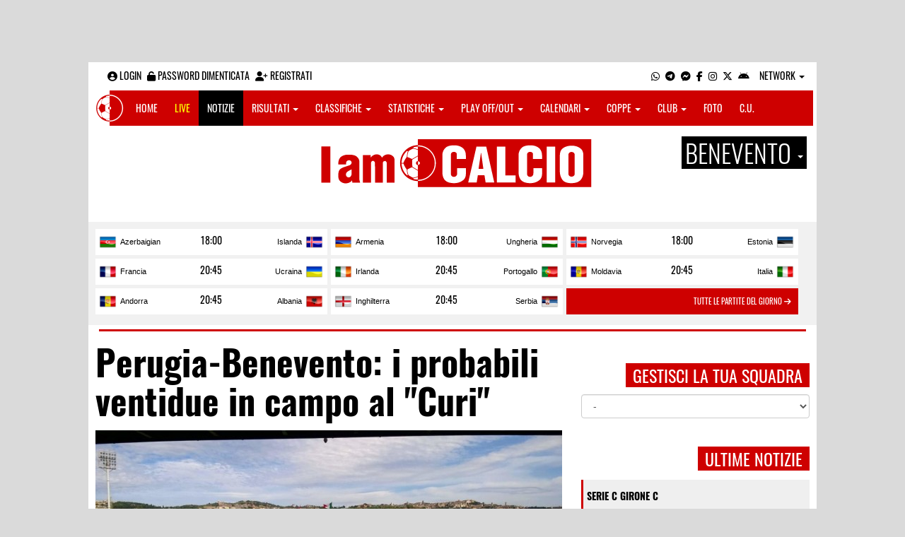

--- FILE ---
content_type: text/html; charset=UTF-8
request_url: https://benevento.iamcalcio.it/article/191325/perugia-benevento-i-probabili-ventidue-in-campo-al-curi.html
body_size: 12636
content:
<!DOCTYPE html><html lang="it"><head><script async src="https://www.googletagmanager.com/gtag/js?id=G-7CLCKJ1X36"></script><script src="https://static.iamcalcio.it/engine/js/gtag.js"></script><meta name="theme-color" content="#ce0000" /><base href="https://benevento.iamcalcio.it/" /><meta charset="utf-8" /><meta http-equiv="X-UA-Compatible" content="IE=edge" /><meta name="viewport" content="width=device-width, initial-scale=1.0" /><link rel="manifest" href="manifest.php"><meta http-equiv="refresh" content="180" /><title>Perugia-Benevento: i probabili ventidue in campo al "Curi" - I AM CALCIO BENEVENTO</title><link rel="canonical" href="https://benevento.iamcalcio.it/article/191325/perugia-benevento-i-probabili-ventidue-in-campo-al-curi.html" /><link rel="amphtml" href="https://benevento.iamcalcio.it/amp/article/191325/perugia-benevento-i-probabili-ventidue-in-campo-al-curi.html" /><meta name="description" content="Ultimo atto della Serie B per il Benevento che questa sera, fischio di inizio alle 20:30, sar&agrave; ospite del Perugia allenato da mister Castori. E..." /><meta property="og:locale" content="it_IT" /><meta property="og:url" content="https://benevento.iamcalcio.it/article/191325/perugia-benevento-i-probabili-ventidue-in-campo-al-curi.html" /><meta property="og:type" content="article" /><meta property="og:title" content="Perugia-Benevento: i probabili ventidue in campo al &quot;Curi&quot;" /><meta property="og:description" content="Ultimo atto della Serie B per il Benevento che questa sera, fischio di inizio alle 20:30, sar&agrave; ospite del Perugia allenato da mister Castori. E..." /><meta property="og:image" content="https://media5.iamcalcio.it/uploads/2023/05/662870-stadio-renato-curi-perugia-1200x675.jpg" /><meta property="og:image:width" content="660" /><meta property="og:image:height" content="350" /><meta name="keywords" content="calcio, notizie, social, allenatore, calciatore, preparatore, dirigente, presidente, fotografo, redattore, arbitro, risultati, diretta, live, pronostici, calendario, classifica, supporter, tifoso, mister" /><meta property="fb:app_id" content="424773484289889" /><link href="https://media5.iamcalcio.it/_repository/favicon/benevento.favicon.ico" rel="icon" type="image/x-icon" /><link rel="apple-touch-icon" href="https://media5.iamcalcio.it/_repository/apple-touch/benevento.apple-touch.png" /><link rel="alternate" type="application/rss+xml" title="I AM CALCIO BENEVENTO" href="https://benevento.iamcalcio.it/rss/news/" /><style>:root{--main-bg-color: #ce0000; --main-font-color: #ffffff;}</style><link href="https://static.iamcalcio.it/engine/assets-cached/iac_9d85bf788898fb9df8e2f2468fcb45c7.css" rel="stylesheet" type="text/css" /><link href="https://static.iamcalcio.it/engine/assets-cached/iac_127e05f5d6213e593919f1e463182731.css" rel="stylesheet" type="text/css" /><script async src="https://www.googletagservices.com/tag/js/gpt.js"></script><script data-ad-client="ca-pub-1271695306484538" async src="https://pagead2.googlesyndication.com/pagead/js/adsbygoogle.js"></script></head><body data-network="3" class="skinned"><a href="#" class="adv-skin-weben" target="_blank">&nbsp;</a><div class="container container-main-wbn"><nav id="topbar"><ul class="pull-left"><li><form class="form-inline" method="post"><div class="form-group"><input name="user" type="text" class="form-control" placeholder="nickname" required></div> <div class="form-group"><input name="pass" type="password" class="form-control" placeholder="password" required></div> <button type="submit" class="btn btn-default"><i class="fa-solid fa-user"></i> Accedi</button></form></li><li><a class="login-button" href="#"><i class="fa-solid fa-user-circle" aria-hidden="true" title="Effettua il login"></i> Login</a></li><li><a href="forgot_password.html"><i class="fa-solid fa-unlock" title="Password dimenticata?"></i> Password dimenticata</a></li><li><a href="registrazione.html"><i class="fa-solid fa-user-plus"></i> Registrati</a></li></ul><ul class="pull-right"><li><a class="socialIcons whatsapp" href="https://api.whatsapp.com/send?phone=3333986777" title="Contatta I AM CALCIO BENEVENTO su WhatsApp" target="_blank"><i class="fa-brands fa-whatsapp"></i></a></li><li><a class="socialIcons telegram" href="https://t.me/+393333986777" title="Contatta I AM CALCIO BENEVENTO su Telegram"  target="_blank"><i class="fa-brands fa-telegram-plane"></i></a></li><li><a class="socialIcons messenger" href="https://www.messenger.com/t/iamcalciobenevento/" title="Contatta I AM CALCIO BENEVENTO su Messenger" target="_blank"><i class="fa-brands fa-facebook-messenger"></i></a></li><li><a class="socialIcons facebook" href="https://www.facebook.com/iamcalciobenevento/" title="Visita I AM CALCIO BENEVENTO su Facebook" target="_blank"><i class="fa-brands fa-facebook-f"></i></a></li><li><a class="socialIcons instagram" href="https://www.instagram.com/iamcalcio_benevento/" title="Visita I AM CALCIO BENEVENTO su Instagram" target="_blank"><i class="fa-brands fa-instagram"></i></a></li><li><a class="socialIcons twitter" href="https://twitter.com/iamcalciobeneve" title="Visita I AM CALCIO BENEVENTO su Twitter" target="_blank"><i class="fa-brands fa-x-twitter"></i></a></li><li><a href="#" id="download-app-header" class="socialIcons app-android" title="App I AM CALCIO per Android" target="_blank"><i class="fa-brands fa-android"></i></a></li><li class="dropdown networks-list"><a href="#" class="dropdown-toggle" data-toggle="dropdown" role="button" aria-haspopup="true" aria-expanded="false">Network <span class="caret"></span></a><ul class="dropdown-menu"><li class="network-italia"><a href="https://iamcalcio.it">Italia</a></li><li><a href="https://alessandria.iamcalcio.it">Alessandria</a></li><li><a href="https://aosta.iamcalcio.it">Aosta</a></li><li><a href="https://asti.iamcalcio.it">Asti</a></li><li><a href="https://avellino.iamcalcio.it">Avellino</a></li><li><a href="https://bari.iamcalcio.it">Bari</a></li><li><a href="https://bat.iamcalcio.it">Bat</a></li><li><a href="https://benevento.iamcalcio.it">Benevento</a></li><li><a href="https://biella.iamcalcio.it">Biella</a></li><li><a href="https://brindisi.iamcalcio.it">Brindisi</a></li><li><a href="https://campobasso.iamcalcio.it">Campobasso</a></li><li><a href="https://caserta.iamcalcio.it">Caserta</a></li><li><a href="https://catanzaro.iamcalcio.it">Catanzaro</a></li><li><a href="https://cosenza.iamcalcio.it">Cosenza</a></li><li><a href="https://crotone.iamcalcio.it">Crotone</a></li><li><a href="https://cuneo.iamcalcio.it">Cuneo</a></li><li><a href="https://foggia.iamcalcio.it">Foggia</a></li><li><a href="https://isernia.iamcalcio.it">Isernia</a></li><li><a href="https://lecce.iamcalcio.it">Lecce</a></li><li><a href="https://matera.iamcalcio.it">Matera</a></li><li><a href="https://napoli.iamcalcio.it">Napoli</a></li><li><a href="https://novara.iamcalcio.it">Novara</a></li><li><a href="https://potenza.iamcalcio.it">Potenza</a></li><li><a href="https://reggiocalabria.iamcalcio.it">Reggio Calabria</a></li><li><a href="https://salerno.iamcalcio.it">Salerno</a></li><li><a href="https://taranto.iamcalcio.it">Taranto</a></li><li><a href="https://torino.iamcalcio.it">Torino</a></li><li><a href="https://vco.iamcalcio.it">Vco</a></li><li><a href="https://vercelli.iamcalcio.it">Vercelli</a></li><li><a href="https://vibovalentia.iamcalcio.it">Vibo Valentia</a></li></ul></li></ul></nav><nav id="topmenu" class="navbar navbar-default topmenu container navbar-fixed-top"><div><div class="navbar-header"><a class="navbar-brand visible-lg" href="/"><img src="https://media5.iamcalcio.it/logos/brand.png" alt="logo I AM CALCIO Benevento" title="I AM CALCIO Benevento" /></a><a class="navbar-brand visible-xs" href="/"><img src="https://media5.iamcalcio.it/logos/logo-navbar_3.png" alt="logo I AM CALCIO Benevento" title="I AM CALCIO Benevento" /></a><button type="button" class="navbar-toggle collapsed" data-toggle="collapse" data-target="#bs-example-navbar-collapse-1" aria-expanded="false"><span class="sr-only">Toggle navigation</span><span class="icon-bar"></span><span class="icon-bar"></span><span class="icon-bar"></span></button><ul class="nav navbar-nav pull-right nocollapse onlymobile"><li class="red"><a href="dirette.html">Live</a></li></ul></div><div class="collapse navbar-collapse" id="bs-example-navbar-collapse-1"><ul class="nav navbar-nav"><li id="item_topmenu_home"><a title="Homepage" href="/">Home</a></li><li id="item_topmenu_dirette" class="yellow"><a title="Risultati in tempo reale" href="dirette.html">Live</a></li><li id="item_topmenu_notizie"><a title="Ultime notizie" href="archive/">Notizie</a></li><li id="item_topmenu_risultati"><a title="Risultati" class="dropdown-toggle" data-toggle="dropdown" href="#">Risultati <span class="caret"></span></a><ul class="dropdown-menu multi-level"><li><a title="Risultati Serie A" href="risultati/3/serie-a/">Serie A</a></li><li><a title="Risultati Serie C Girone C" href="risultati/934/serie-c-girone-c/">Serie C Girone C</a></li><li><a title="Risultati Eccellenza Girone B" href="risultati/12/eccellenza-girone-b/">Eccellenza Girone B</a></li><li><a title="Risultati Promozione Girone C" href="risultati/18/promozione-girone-c/">Promozione Girone C</a></li><li><a title="Risultati Prima Categoria Girone D" href="risultati/96/prima-categoria-girone-d/">Prima Categoria Girone D</a></li><li class="dropdown-submenu"><a title="Risultati Seconda Categoria" href="#" class="dropdown-toggle" data-toggle="dropdown">Seconda Categoria</a><ul class="dropdown-menu"><li><a title="Risultati Seconda Categoria Girone D" href="risultati/104/2a-categoria-girone-d/">Seconda Categoria Girone D</a></li><li><a title="Risultati Seconda Categoria Girone E" href="risultati/105/2a-categoria-girone-e/">Seconda Categoria Girone E</a></li></ul></li><li class="dropdown-submenu"><a title="Risultati Terza Categoria" href="#" class="dropdown-toggle" data-toggle="dropdown">Terza Categoria</a><ul class="dropdown-menu"><li><a title="Risultati Terza Categoria Girone A" href="risultati/168/3a-categoria-girone-a/">Terza Categoria Girone A</a></li><li><a title="Risultati Terza Categoria Girone B" href="risultati/188/3a-categoria-girone-b/">Terza Categoria Girone B</a></li></ul></li></ul></li><li id="item_topmenu_classifiche"><a title="Classifiche" class="dropdown-toggle" data-toggle="dropdown" href="#">Classifiche <span class="caret"></span></a><ul class="dropdown-menu multi-level"><li><a title="Classifica Serie A" href="classifiche/3/serie-a/">Serie A</a></li><li><a title="Classifica Serie C Girone C" href="classifiche/934/serie-c-girone-c/">Serie C Girone C</a></li><li><a title="Classifica Eccellenza Girone B" href="classifiche/12/eccellenza-girone-b/">Eccellenza Girone B</a></li><li><a title="Classifica Promozione Girone C" href="classifiche/18/promozione-girone-c/">Promozione Girone C</a></li><li><a title="Classifica Prima Categoria Girone D" href="classifiche/96/prima-categoria-girone-d/">Prima Categoria Girone D</a></li><li class="dropdown-submenu"><a title="Classifica Seconda Categoria" href="#" class="dropdown-toggle" data-toggle="dropdown">Seconda Categoria</a><ul class="dropdown-menu"><li><a title="Classifica Seconda Categoria Girone D" href="classifiche/104/2a-categoria-girone-d/">Seconda Categoria Girone D</a></li><li><a title="Classifica Seconda Categoria Girone E" href="classifiche/105/2a-categoria-girone-e/">Seconda Categoria Girone E</a></li></ul></li><li class="dropdown-submenu"><a title="Classifica Terza Categoria" href="#" class="dropdown-toggle" data-toggle="dropdown">Terza Categoria</a><ul class="dropdown-menu"><li><a title="Classifica Terza Categoria Girone A" href="classifiche/168/3a-categoria-girone-a/">Terza Categoria Girone A</a></li><li><a title="Classifica Terza Categoria Girone B" href="classifiche/188/3a-categoria-girone-b/">Terza Categoria Girone B</a></li></ul></li></ul></li><li id="item_topmenu_statistiche"><a title="Statistiche Giocatori" class="dropdown-toggle" data-toggle="dropdown" href="#">Statistiche <span class="caret"></span></a><ul class="dropdown-menu multi-level"><li class="dropdown-submenu"><a title="Marcatori" href="#" class="dropdown-toggle" data-toggle="dropdown">Marcatori</a><ul class="dropdown-menu"><li><a title="Classifica marcatori" href="classifica-marcatori/3/serie-a/">Serie A</a></li><li><a title="Classifica marcatori" href="classifica-marcatori/12/eccellenza-girone-b/">Eccellenza Girone B</a></li></ul></li></ul></li><li id="item_topmenu_playoff_playout"><a title="Play off Play out" class="dropdown-toggle" data-toggle="dropdown" href="#">Play off/out <span class="caret"></span></a><ul class="dropdown-menu multi-level"><li><a title="Play off Play out Serie C" href="serie-c-playoff-playout/1426/">Serie C</a></li><li><a title="Play off Play out Eccellenza Nazionale" href="eccellenza-nazionale-playoff-playout/491/">Eccellenza Nazionale</a></li><li><a title="Play off Play out Eccellenza Campania" href="eccellenza-campania-playoff-playout/468/">Eccellenza Campania</a></li><li><a title="Play off Play out Promozione" href="promozione-playoff-playout/469/">Promozione</a></li><li><a title="Play off Play out Prima Categoria" href="1a-categoria-playoff-playout/470/">Prima Categoria</a></li><li><a title="Play off Play out Seconda Categoria" href="2a-categoria-playoff-playout/471/">Seconda Categoria</a></li><li><a title="Play off Play out Terza Categoria" href="3a-categoria-playoff-playout/472/">Terza Categoria</a></li></ul></li><li id="item_topmenu_calendari"><a title="Calendari" class="dropdown-toggle" data-toggle="dropdown" href="#">Calendari <span class="caret"></span></a><ul class="dropdown-menu multi-level"><li><a title="Calendario Serie A" href="calendari/3/serie-a/">Serie A</a></li><li><a title="Calendario Serie C Girone C" href="calendari/934/serie-c-girone-c/">Serie C Girone C</a></li><li><a title="Calendario Eccellenza Girone B" href="calendari/12/eccellenza-girone-b/">Eccellenza Girone B</a></li><li><a title="Calendario Promozione Girone C" href="calendari/18/promozione-girone-c/">Promozione Girone C</a></li><li><a title="Calendario Prima Categoria Girone D" href="calendari/96/prima-categoria-girone-d/">Prima Categoria Girone D</a></li><li class="menu-item dropdown dropdown-submenu"><a title="Calendario Seconda Categoria" href="#" class="dropdown-toggle" data-toggle="dropdown">Seconda Categoria</a><ul class="dropdown-menu"><li><a title="Calendario Seconda Categoria Girone D" href="calendari/104/2a-categoria-girone-d/">Seconda Categoria Girone D</a></li><li><a title="Calendario Seconda Categoria Girone E" href="calendari/105/2a-categoria-girone-e/">Seconda Categoria Girone E</a></li></ul></li><li class="menu-item dropdown dropdown-submenu"><a title="Calendario Terza Categoria" href="#" class="dropdown-toggle" data-toggle="dropdown">Terza Categoria</a><ul class="dropdown-menu"><li><a title="Calendario Terza Categoria Girone A" href="calendari/168/3a-categoria-girone-a/">Terza Categoria Girone A</a></li><li><a title="Calendario Terza Categoria Girone B" href="calendari/188/3a-categoria-girone-b/">Terza Categoria Girone B</a></li></ul></li></ul></li><li id="item_topmenu_coppe"><a title="Coppe" class="dropdown-toggle" data-toggle="dropdown" href="#">Coppe <span class="caret"></span></a><ul class="dropdown-menu multi-level"><li><a title="Coppa Champions League" href="champions-league-coppe/411/">Champions League</a></li><li><a title="Coppa Europa League" href="europa-league-coppe/1148/">Europa League</a></li><li><a title="Coppa Conference League" href="conference-league-coppe/2221/">Conference League</a></li><li><a title="Coppa Qualificazioni Mondiali" href="qualificazioni-mondiali-coppe/1654/">Qualificazioni Mondiali</a></li><li><a title="Coppa Coppa Italia" href="coppa-italia-coppe/493/">Coppa Italia</a></li><li><a title="Coppa Supercoppa Serie C" href="supercoppa-serie-c-coppe/1429/">Supercoppa Serie C</a></li><li><a title="Coppa Coppa Italia Serie C" href="coppa-italia-serie-c-coppe/402/">Coppa Italia Serie C</a></li><li><a title="Coppa Coppa Italia Eccellenza Campania" href="coppa-italia-eccellenza-campania-coppe/405/">Coppa Italia Eccellenza Campania</a></li><li><a title="Coppa Coppa Italia Promozione Campania" href="coppa-italia-promozione-campania-coppe/2049/">Coppa Italia Promozione Campania</a></li><li><a title="Coppa Coppa Campania Prima Categoria" href="coppa-campania-1a-categoria-coppe/524/">Coppa Campania Prima Categoria</a></li><li><a title="Coppa Coppa Campania Seconda Categoria" href="coppa-campania-2a-categoria-coppe/525/">Coppa Campania Seconda Categoria</a></li><li><a title="Coppa Coppa Terza Categoria Benevento" href="coppa-terza-categoria-benevento-coppe/754/">Coppa Terza Categoria Benevento</a></li></ul></li><li id="item_topmenu_performance"><a title="Club" class="dropdown-toggle" data-toggle="dropdown" href="#">Club <span class="caret"></span></a><ul class="dropdown-menu multi-level"><li><a title="Performance stagionale" href="performance/3/">Performance stagionale</a></li><li><a title="Top 10 del mese" href="top10/3/10-2025.html">Top 10 del mese</a></li></ul></li><li id="item_topmenu_foto"><a title="Foto" href="archivio-foto.html">Foto</a></li><li id="item_topmenu_comunicati"><a title="Comunicati stampa" href="comunicati/">C.U.</a></li></ul></div></div></nav><header id="main_header_site"><h1 class="hidden">Perugia-Benevento: i probabili ventidue in campo al "Curi" - I AM CALCIO BENEVENTO</h1><div class="row logo"><div class="col-md-2 col-sm-2">&nbsp;</div><div class="col-md-8 col-sm-8"><a href="https://benevento.iamcalcio.it/" class="logo"><figure><img class="img-responsive" src="https://media5.iamcalcio.it/_repository/loghi/benevento.logo.png" alt="I AM CALCIO"></figure></a></div><div class="col-md-2 col-sm-2 dropdown-logo-caption-networks"><a href="#" class="dropdown-toggle dropdown-logo-caption" data-toggle="dropdown" role="button" aria-haspopup="true" aria-expanded="false">Benevento <span class="caret"></span></a><ul class="dropdown-menu"><li class="network-italia"><a href="https://iamcalcio.it">Italia</a></li><li><a href="https://alessandria.iamcalcio.it">Alessandria</a></li><li><a href="https://aosta.iamcalcio.it">Aosta</a></li><li><a href="https://asti.iamcalcio.it">Asti</a></li><li><a href="https://avellino.iamcalcio.it">Avellino</a></li><li><a href="https://bari.iamcalcio.it">Bari</a></li><li><a href="https://bat.iamcalcio.it">Bat</a></li><li><a href="https://benevento.iamcalcio.it">Benevento</a></li><li><a href="https://biella.iamcalcio.it">Biella</a></li><li><a href="https://brindisi.iamcalcio.it">Brindisi</a></li><li><a href="https://campobasso.iamcalcio.it">Campobasso</a></li><li><a href="https://caserta.iamcalcio.it">Caserta</a></li><li><a href="https://catanzaro.iamcalcio.it">Catanzaro</a></li><li><a href="https://cosenza.iamcalcio.it">Cosenza</a></li><li><a href="https://crotone.iamcalcio.it">Crotone</a></li><li><a href="https://cuneo.iamcalcio.it">Cuneo</a></li><li><a href="https://foggia.iamcalcio.it">Foggia</a></li><li><a href="https://isernia.iamcalcio.it">Isernia</a></li><li><a href="https://lecce.iamcalcio.it">Lecce</a></li><li><a href="https://matera.iamcalcio.it">Matera</a></li><li><a href="https://napoli.iamcalcio.it">Napoli</a></li><li><a href="https://novara.iamcalcio.it">Novara</a></li><li><a href="https://potenza.iamcalcio.it">Potenza</a></li><li><a href="https://reggiocalabria.iamcalcio.it">Reggio Calabria</a></li><li><a href="https://salerno.iamcalcio.it">Salerno</a></li><li><a href="https://taranto.iamcalcio.it">Taranto</a></li><li><a href="https://torino.iamcalcio.it">Torino</a></li><li><a href="https://vco.iamcalcio.it">Vco</a></li><li><a href="https://vercelli.iamcalcio.it">Vercelli</a></li><li><a href="https://vibovalentia.iamcalcio.it">Vibo Valentia</a></li></ul></div></div><div class="row"><div class="col-md-12 leaderboard"><div data-tag="BANNER_H1_PUSHBAR" data-network="benevento" data-ref="div-gpt-ad-1594302460650-0" id="div-gpt-ad-1594302460650-0" data-slot="/4002086/IAM_970x90" data-square="[[970,90]]" data-where="desktop-altre" class="googlepubads"></div></div></div></header><aside class="hidden" data-cached="y"></aside><nav class="frontendLiveMatches"><ul><li><a class="clubHome" style="background-image:url(https://media5.iamcalcio.it/colors/flags/realsize/aze.png)" href="social/squadre/2772/azerbaigian/" target="_blank">Azerbaigian</a><a href="diretta-live-tabellino/azerbaigian-islanda/441365.html" title="vai al live match" class="results">18:00</a><a class="clubVisitor" style="background-image:url(https://media5.iamcalcio.it/colors/flags/realsize/isl.png)" href="social/squadre/2863/islanda/" target="_blank">Islanda</a></li><li><a class="clubHome" style="background-image:url(https://media5.iamcalcio.it/colors/flags/realsize/arm.png)" href="social/squadre/2762/armenia/" target="_blank">Armenia</a><a href="diretta-live-tabellino/armenia-ungheria/441392.html" title="vai al live match" class="results">18:00</a><a class="clubVisitor" style="background-image:url(https://media5.iamcalcio.it/colors/flags/realsize/hun.png)" href="social/squadre/2854/ungheria/" target="_blank">Ungheria</a></li><li><a class="clubHome" style="background-image:url(https://media5.iamcalcio.it/colors/flags/realsize/nor.png)" href="social/squadre/2921/norvegia/" target="_blank">Norvegia</a><a href="diretta-live-tabellino/norvegia-estonia/441659.html" title="vai al live match" class="results">18:00</a><a class="clubVisitor" style="background-image:url(https://media5.iamcalcio.it/colors/flags/realsize/est.png)" href="social/squadre/2818/estonia/" target="_blank">Estonia</a></li><li><a class="clubHome" style="background-image:url(https://media5.iamcalcio.it/colors/flags/realsize/fra.png)" href="social/squadre/2829/francia/" target="_blank">Francia</a><a href="diretta-live-tabellino/francia-ucraina/441364.html" title="vai al live match" class="results">20:45</a><a class="clubVisitor" style="background-image:url(https://media5.iamcalcio.it/colors/flags/realsize/ukr.png)" href="social/squadre/7051/ucraina/" target="_blank">Ucraina</a></li><li><a class="clubHome" style="background-image:url(https://media5.iamcalcio.it/colors/flags/realsize/irl.png)" href="social/squadre/2856/irlanda/" target="_blank">Irlanda</a><a href="diretta-live-tabellino/irlanda-portogallo/441393.html" title="vai al live match" class="results">20:45</a><a class="clubVisitor" style="background-image:url(https://media5.iamcalcio.it/colors/flags/realsize/prt.png)" href="social/squadre/2938/portogallo/" target="_blank">Portogallo</a></li><li><a class="clubHome" style="background-image:url(https://media5.iamcalcio.it/colors/flags/realsize/mda.png)" href="social/squadre/2893/moldavia/" target="_blank">Moldavia</a><a href="diretta-live-tabellino/moldavia-italia/441660.html" title="vai al live match" class="results">20:45</a><a class="clubVisitor" style="background-image:url(https://media5.iamcalcio.it/colors/flags/realsize/ita.png)" href="social/squadre/2864/italia/" target="_blank">Italia</a></li><li><a class="clubHome" style="background-image:url(https://media5.iamcalcio.it/colors/flags/realsize/and.png)" href="social/squadre/2756/andorra/" target="_blank">Andorra</a><a href="diretta-live-tabellino/andorra-albania/441719.html" title="vai al live match" class="results">20:45</a><a class="clubVisitor" style="background-image:url(https://media5.iamcalcio.it/colors/flags/realsize/alb.png)" href="social/squadre/7047/albania/" target="_blank">Albania</a></li><li><a class="clubHome" style="background-image:url(https://media5.iamcalcio.it/colors/flags/realsize/eng.png)" href="social/squadre/3002/inghilterra/" target="_blank">Inghilterra</a><a href="diretta-live-tabellino/inghilterra-serbia/441720.html" title="vai al live match" class="results">20:45</a><a class="clubVisitor" style="background-image:url(https://media5.iamcalcio.it/colors/flags/realsize/srb.png)" href="social/squadre/2944/serbia/" target="_blank">Serbia</a></li><li class="all-links"><a href="dirette.html" class="otherlives">Tutte le partite del giorno <i class="fa-solid fa-arrow-right"></i></a></li></ul><hr class="divider" /></nav><div id="main-wrapper" class="row"><div class="col-md-8"><div class="article-single"><aside class="hidden" data-cached="n"></aside><article data-type="article_default"><h2 class="single_news_title">Perugia-Benevento: i probabili ventidue in campo al "Curi"</h2><figure><figcaption>Il "Curi" di Perugia</figcaption><img class="img-responsive" src="https://media5.iamcalcio.it/uploads/2023/05/662870-stadio-renato-curi-perugia-1200x675.jpg" alt="Il "Curi" di Perugia"></figure><div class="info" data-canonical="//benevento.iamcalcio.it"><a class="label-network" href="https://benevento.iamcalcio.it" target="_blank" style="background-color:#ce0000;box-shadow: 0.50em 0 0 #ce0000,-0.50em 0 0 #ce0000;color:#ffffff" title="Notizie Benevento">Benevento</a><a class="label-network" href="archive/4/serie-b/" title="Notizie Serie B">Serie B</a><div class="info-time"><time datetime="2023-05-19"><strong>19 Maggio 2023 alle 11:59</strong></time></div></div><div class="single_news_body"><p>Ultimo atto della Serie B per il Benevento che questa sera, fischio di inizio alle 20:30, sar&agrave; ospite del Perugia allenato da mister Castori. Entrambe le formazioni si presentano con diversi assenti. Diamo uno sguardo ai possibili titolari.</p>
<p>QUI PERUGIA - Assenti Furlan, Struna, Rosi, Dell'Orco&nbsp;e Casasola, quest'ultimo per squalifica, alcune scelte per gli umbri sono obbligate. In porta ci sar&agrave; Abibi, con Gori che andr&agrave; in panchina. La difesa, a tre, sar&agrave; composta da Sgarbi, Angella e Curado. Sar&agrave; Paz a sostituire Casasola sull'out di destra mentre il recuperato Lisi dovrebbe agire a sinistra con Cancellieri pronto a prenderne il posto; in mezzo ci saranno Santoro, Capezzi e Luperini con gli ultimi due in ballottaggio con Kouan e Iannoni. L'attacco potrebbe essere formato dall'ex Di Serio affiancato da uno tra Olivieri e Di Carmine ma non &egrave; escluso che proprio l'ex giallorosso parta dalla panchina ed al suo posto potrebbe esserci Matos.</p>
<p>QUI BENEVENTO - Agostinelli potrebbe affidare la difesa dei pali a Manfredini, quindi Paleari assisterebbe al match dalla panchia. Il terzetto difensivo sar&agrave; composto da Veseli, Glik e Tosca. A destra, al posto dello squalificato Letizia, ci sar&agrave;&nbsp;El Kaouakibi mentre il lato mancino sar&agrave; presidiato da Foulon. Al centro sicuro del posto &egrave; il solo Schiattarella con&nbsp;Koutsoupias, Karic e Tello a contendersi le altre due maglie. In attacco sono confermati Farias e Ciano.</p>
<p><strong>Perugia (3-5-2)</strong>: Abibi; Sgarbi, Angella, Curado; Paz, 25 Santoro, Capezzi&nbsp;(Kouan), Luperini (Iannoni),&nbsp;Lisi&nbsp;(Cancellieri); Di Serio (Matos), Olivieri (Di Carmine). All.: Fabrizio Castori</p>
<p><strong>Benevento (3-5-2)</strong>: Manfredini; Veseli, Glik, Tosca; 2 El Kaouakibi, Karic, Schiattarella, Tello (<span>Koutsoupias)</span>, Foulon; Farias, Ciano. All.: Andrea Agostinelli</p>
<p><strong>Arbitro</strong>: Dionisi de L&rsquo;Aquila</p>
<p><strong></strong></p></div><aside class="box-tifo"><p><em>IamCALCIO per te: segui al meglio la tua squadra del cuore!</em></p><p><i class="fa-brands fa-whatsapp"></i> <strong>WhatsApp TIFO BENEVENTO</strong>: il canale dedicato ai tifosi. <a href="https://chat.whatsapp.com/I6TfVLopdWuBbL15Z99R24" target="_blank">Entra tramite link di invito.</a></p><p><i class="fa-brands fa-telegram"></i> <strong>Telegram TIFO BENEVENTO</strong>: il canale dedicato ai tifosi. <a href="https://t.me/tifo_benevento" target="_blank">Entra tramite link di invito.</a></p><p><i class="fa-brands fa-android"></i> <strong>APP per Android: ecco TIFO BENEVENTO</strong>, il servizio gratuito dedicato a tutti i tifosi per un accesso immediato e diretto alla propria squadra con notizie, risultati, classifiche, statistiche e tanto altro.<br /><a href="https://play.google.com/store/apps/details?id=it.mtl.tifobenevento" target="_blank">Scaricala da qui</a>, è gratuita.</p></aside><p class="author">Maurizio Morante</p><div class="social-share text-right single-article"><a class="share-facebook" title="Condividi su Facebook" href="https://www.facebook.com/sharer/sharer.php?u=https://benevento.iamcalcio.it/article/191325/perugia-benevento-i-probabili-ventidue-in-campo-al-curi.html" target="_blank"><i class="fa-brands fa-facebook-f"></i></a><a class="share-twitter" title="Condividi su Twitter" href="https://twitter.com/home?status=https://benevento.iamcalcio.it/article/191325/perugia-benevento-i-probabili-ventidue-in-campo-al-curi.html" target="_blank"><i class="fa-brands fa-x-twitter"></i></a><a class="share-messenger" title="Condividi su Messenger" href="fb-messenger://share/?link=https://benevento.iamcalcio.it/article/191325/perugia-benevento-i-probabili-ventidue-in-campo-al-curi.html" target="_blank"></a><a class="share-whatsapp" title="Condividi su Whatsapp" href="https://api.whatsapp.com/send?text=https://benevento.iamcalcio.it/article/191325/perugia-benevento-i-probabili-ventidue-in-campo-al-curi.html" data-action="share/whatsapp/share" target="_blank"></a><a class="share-telegram" title="Condividi su Telegram" href="tg:msg?text=https://benevento.iamcalcio.it/article/191325/perugia-benevento-i-probabili-ventidue-in-campo-al-curi.html" target="_blank"></a></div><div class="clubAssociated"><strong>Leggi altre notizie:</strong><a href="archive/notizie-squadra/58/benevento/" title="Ultime notizie Benevento" style="background-color:#ce0000;box-shadow: 0.50em 0 0 #ce0000,-0.50em 0 0 #ce0000;color:#ffffff">BENEVENTO</a> <a class="label-network" href="archive/4/serie-b/" title="Notizie Serie B">Serie B</a></div><div id="panel-box-odds"><table class="table-odds-synopsys"><caption><div class="text-center clubs"><img src="https://media5.iamcalcio.it/colors/badges/realsize/popular/benevento.png" alt="Benevento">Benevento - Monopoli<img src="https://media5.iamcalcio.it/colors/badges/realsize/popular/monopoli.png" alt="Monopoli"></div><div class="row text-center info-bottom"><div class="col"><time class="d-block" datetime="2025-11-16 12:30">16-11-2025 12:30</time><a href="https://benevento.iamcalcio.it/diretta/934/serie-c-girone-c/2025-2026/giornata-14.html" target="_blank"><span class="turn d-inline">14&ordf; giornata</span> - <span class="league d-inline">Serie C Girone C 2025 - 2026</span></a></div></div></caption><thead><tr><th class="bookmaker">Comparazione Quote</th><th data-sort="float">1</th><th data-sort="float">X</th><th data-sort="float">2</th></tr></thead><tbody><tr><td class="bookmaker"><a href="https://www.iambet.it/bonus/welcome_iambet.html" target="_blank"><img src="//media5.iamcalcio.it/odds/iambet.png" alt="IamBet" title="IamBet"></a></td><td class="odd"><a href="https://www.iambet.it/bonus/welcome_iambet.html" target="_blank">1.50</a></td><td class="odd"><a href="https://www.iambet.it/bonus/welcome_iambet.html" target="_blank">3.55</a></td><td class="odd"><a href="https://www.iambet.it/bonus/welcome_iambet.html" target="_blank">6.53</a></td></tr><tr><td class="bookmaker"><img src="//media5.iamcalcio.it/odds/bet365.png" alt="Bet365" title="Bet365"></td><td class="odd"><a href="https://www.iambet.it/bonus/welcome_iambet.html" target="_blank">1.50</a></td><td class="odd"><a href="https://www.iambet.it/bonus/welcome_iambet.html" target="_blank">3.50</a></td><td class="odd"><a href="https://www.iambet.it/bonus/welcome_iambet.html" target="_blank">6.25</a></td></tr><tr><td class="bookmaker"><img src="//media5.iamcalcio.it/odds/1xbet.png" alt="1xBet" title="1xBet"></td><td class="odd"><a href="https://www.iambet.it/bonus/welcome_iambet.html" target="_blank">1.50</a></td><td class="odd"><a href="https://www.iambet.it/bonus/welcome_iambet.html" target="_blank">3.55</a></td><td class="odd"><a href="https://www.iambet.it/bonus/welcome_iambet.html" target="_blank">6.53</a></td></tr></tbody></table><aside class="aams"><p>Le quote hanno valore solo indicativo e non si aggiornano in tempo reale, ma con un ritardo che può variare da pochi minuti a qualche ora.</p><p>Gioca Responsabile. 18+<span class="icons"><img src="https://static.iamcalcio.it/engine/images/aams/aams.svg" alt="AAMS" title="AAMS"><img src="https://static.iamcalcio.it/engine/images/aams/adm.svg" alt="ADM" title="ADM"></span></p></aside></div><div class="champ text-center"><h2>Serie B</h2><a class="iambutton" href="classifiche/4/serie-b/">Classifica</a><a class="iambutton" href="risultati/4/serie-b/">Risultati</a><a class="iambutton" href="campionato-statistiche/4/serie-b/">Statistiche</a></div><div data-tag="BANNER_P2" data-network="benevento" data-ref="div-gpt-ad-1539276407409-0" id="div-gpt-ad-1539276407409-0" data-slot="/4002086/IAM_BN_660x300" data-square="[660,300]" data-where="desktop-test-home" class="googlepubads"></div></article></div></div><aside class="hidden" data-cached="n"></aside><aside class="col-md-4 col-sm-5"><div data-tag="BANNER_DX2" data-network="benevento" data-ref="div-gpt-ad-1543484773267-0" id="div-gpt-ad-1543484773267-0" data-slot="/4002086/IAM_BN_300x250_2" data-square="[300,250]" data-where="desktop-altre" class="googlepubads"></div><div class="clever-core-ads-offerwall"></div><div class="clever-core-ads"></div><h2 class="title-badge mt10">Gestisci la tua squadra</h2><select name="clubs" class="selectClubList form-control"><option value="0">-</option><option value="10469" data-href="social/squadre/10469/7sins">7sins</option><option value="10197" data-href="social/squadre/10197/academy-pesco-sannita">Academy Pesco Sannita</option><option value="10471" data-href="social/squadre/10471/aesse">Aesse</option><option value="1937" data-href="social/squadre/1937/airola">Airola</option><option value="10478" data-href="social/squadre/10478/alba-durazzano">Alba Durazzano</option><option value="6894" data-href="social/squadre/6894/alba-sant-039-agata-de-goti">Alba Sant'Agata De Goti</option><option value="1965" data-href="social/squadre/1965/alta-hirpinia-sport">Alta Hirpinia Sport</option><option value="1939" data-href="social/squadre/1939/amorosi">Amorosi</option><option value="8829" data-href="social/squadre/8829/amorosi-juniores">Amorosi Juniores</option><option value="7162" data-href="social/squadre/7162/antonio-tedino">Antonio Tedino</option><option value="1799" data-href="social/squadre/1799/apice-calcio-1964">Apice Calcio 1964</option><option value="2253" data-href="social/squadre/2253/arpaise">Arpaise</option><option value="10134" data-href="social/squadre/10134/atletico-buonalbergo">Atletico Buonalbergo</option><option value="10304" data-href="social/squadre/10304/atletico-campoli">Atletico Campoli</option><option value="8827" data-href="social/squadre/8827/atletico-cerreto-juniores">Atletico Cerreto Juniores</option><option value="6891" data-href="social/squadre/6891/atletico-cirignano">Atletico Cirignano</option><option value="2266" data-href="social/squadre/2266/atletico-foiano">Atletico Foiano</option><option value="8405" data-href="social/squadre/8405/atletico-paolisi-2017">Atletico Paolisi 2017</option><option value="1954" data-href="social/squadre/1954/atletico-sannita">Atletico Sannita</option><option value="10479" data-href="social/squadre/10479/azzurra-paupisi-next-gen">Azzurra Paupisi Next Gen</option><option value="58" data-href="social/squadre/58/benevento">Benevento</option><option value="10466" data-href="social/squadre/10466/benevento-7">Benevento 7</option><option value="7372" data-href="social/squadre/7372/benevento-le-streghe">Benevento Le Streghe</option><option value="10476" data-href="social/squadre/10476/benevento-next-gen">Benevento Next Gen</option><option value="10470" data-href="social/squadre/10470/black-rey">Black Rey</option><option value="6892" data-href="social/squadre/6892/bonea">Bonea</option><option value="10468" data-href="social/squadre/10468/borussia-de-angelis">Borussia De Angelis</option><option value="9956" data-href="social/squadre/9956/boys-morcone">Boys Morcone</option><option value="2265" data-href="social/squadre/2265/boys-san-salvatore">Boys San Salvatore</option><option value="1816" data-href="social/squadre/1816/calcio-paduli">Calcio Paduli</option><option value="10000" data-href="social/squadre/10000/calvi">Calvi</option><option value="2268" data-href="social/squadre/2268/campolattaro">Campolattaro</option><option value="5850" data-href="social/squadre/5850/castelfranco">Castelfranco</option><option value="1947" data-href="social/squadre/1947/castelpoto">Castelpoto</option><option value="8905" data-href="social/squadre/8905/ceppaloni-intercolline">Ceppaloni Intercolline</option><option value="8483" data-href="social/squadre/8483/citta-caudina">Città Caudina</option><option value="10477" data-href="social/squadre/10477/citta-di-benevento">Città Di Benevento</option><option value="1946" data-href="social/squadre/1946/club-amici-di-luzzano">Club Amici Di Luzzano</option><option value="6672" data-href="social/squadre/6672/colle-sannita">Colle Sannita</option><option value="2247" data-href="social/squadre/2247/durazzano-calcio">Durazzano Calcio</option><option value="2258" data-href="social/squadre/2258/faicchio">Faicchio</option><option value="10480" data-href="social/squadre/10480/falchi-cautano">Falchi Cautano</option><option value="1950" data-href="social/squadre/1950/farnetum">Farnetum</option><option value="10467" data-href="social/squadre/10467/fc-balconcino">Fc Balconcino</option><option value="2273" data-href="social/squadre/2273/fc-montefalcone">Fc Montefalcone</option><option value="1811" data-href="social/squadre/1811/fc-paolisi-992">Fc Paolisi 992</option><option value="8339" data-href="social/squadre/8339/fc-paolisi-992-juniores">Fc Paolisi 992 Juniores</option><option value="1809" data-href="social/squadre/1809/foglianise">Foglianise</option><option value="10053" data-href="social/squadre/10053/football-club-san-giorgio">Football Club San Giorgio</option><option value="907" data-href="social/squadre/907/forza-e-coraggio">Forza E Coraggio</option><option value="8340" data-href="social/squadre/8340/forza-e-coraggio-juniores">Forza E Coraggio Juniores</option><option value="2269" data-href="social/squadre/2269/fragneto-l-039-abate">Fragneto L'Abate</option><option value="9338" data-href="social/squadre/9338/francesco-mainolfi">Francesco Mainolfi</option><option value="6670" data-href="social/squadre/6670/frasso-telesino">Frasso Telesino</option><option value="9337" data-href="social/squadre/9337/gaspare-taddeo-cervinara">Gaspare Taddeo Cervinara</option><option value="5847" data-href="social/squadre/5847/generoso-simeone">Generoso Simeone</option><option value="2256" data-href="social/squadre/2256/gianni-loia">Gianni Loia</option><option value="10406" data-href="social/squadre/10406/giorgio-ferrini">Giorgio Ferrini</option><option value="10415" data-href="social/squadre/10415/giovanni-luciano-pannarano">Giovanni Luciano Pannarano</option><option value="8906" data-href="social/squadre/8906/gs-pietrelcina">Gs Pietrelcina</option><option value="8341" data-href="social/squadre/8341/gs-pietrelcina-juniores">Gs Pietrelcina Juniores</option><option value="2262" data-href="social/squadre/2262/guardia-sanframondi">Guardia Sanframondi</option><option value="1813" data-href="social/squadre/1813/juventina-circello">Juventina Circello</option><option value="9999" data-href="social/squadre/9999/limatola">Limatola</option><option value="1952" data-href="social/squadre/1952/molinara">Molinara</option><option value="10474" data-href="social/squadre/10474/monday-boys">Monday Boys</option><option value="9515" data-href="social/squadre/9515/mons-herculis">Mons Herculis</option><option value="910" data-href="social/squadre/910/montesarchio">Montesarchio</option><option value="8343" data-href="social/squadre/8343/montesarchio-juniores">Montesarchio Juniores</option><option value="9553" data-href="social/squadre/9553/morcone-calcio">Morcone Calcio</option><option value="8484" data-href="social/squadre/8484/nuove-frontiere">Nuove Frontiere</option><option value="8882" data-href="social/squadre/8882/oratorio-campoli-m.-t.">Oratorio Campoli M. T.</option><option value="10475" data-href="social/squadre/10475/palestra-katachi-npb">Palestra Katachi Npb</option><option value="9476" data-href="social/squadre/9476/pannarano-calcio">Pannarano Calcio</option><option value="2254" data-href="social/squadre/2254/paolisi-2000">Paolisi 2000</option><option value="2270" data-href="social/squadre/2270/pietrelcina">Pietrelcina</option><option value="10473" data-href="social/squadre/10473/pisaniello-costruzioni">Pisaniello Costruzioni</option><option value="10481" data-href="social/squadre/10481/polisportiva-apollosa">Polisportiva Apollosa</option><option value="9147" data-href="social/squadre/9147/polisportiva-castelvenere">Polisportiva Castelvenere</option><option value="8344" data-href="social/squadre/8344/polisportiva-volturno-juniores">Polisportiva Volturno Juniores</option><option value="8338" data-href="social/squadre/8338/ponte-039-98-juniores">Ponte '98 Juniores</option><option value="8740" data-href="social/squadre/8740/puglianello">Puglianello</option><option value="8345" data-href="social/squadre/8345/puglianello-u19">Puglianello U19</option><option value="2252" data-href="social/squadre/2252/real-bonea">Real Bonea</option><option value="1804" data-href="social/squadre/1804/real-buonalbergo">Real Buonalbergo</option><option value="10199" data-href="social/squadre/10199/real-celle-di-san-vito">Real Celle Di San Vito</option><option value="1807" data-href="social/squadre/1807/real-dugenta-calcio">Real Dugenta Calcio</option><option value="2257" data-href="social/squadre/2257/real-forchia">Real Forchia</option><option value="8275" data-href="social/squadre/8275/real-fragneto">Real Fragneto</option><option value="1818" data-href="social/squadre/1818/real-puglianello">Real Puglianello</option><option value="2250" data-href="social/squadre/2250/real-san-nicola-manfredi">Real San Nicola Manfredi</option><option value="1949" data-href="social/squadre/1949/real-telesia">Real Telesia</option><option value="10472" data-href="social/squadre/10472/red-sausage-team">Red Sausage Team</option><option value="10201" data-href="social/squadre/10201/reino">Reino</option><option value="1961" data-href="social/squadre/1961/rione-arpaise">Rione Arpaise</option><option value="7415" data-href="social/squadre/7415/rotondi-calcio-2022">Rotondi Calcio 2022</option><option value="2249" data-href="social/squadre/2249/san-giorgio-del-sannio">San Giorgio Del Sannio</option><option value="5853" data-href="social/squadre/5853/san-giorgio-la-molara-1992">San Giorgio La Molara 1992</option><option value="6675" data-href="social/squadre/6675/san-leucio-del-sannio">San Leucio Del Sannio</option><option value="2264" data-href="social/squadre/2264/san-lorenzello">San Lorenzello</option><option value="1963" data-href="social/squadre/1963/san-marco-dei-cavoti">San Marco Dei Cavoti</option><option value="1964" data-href="social/squadre/1964/sant-039-angelo-a-cupolo">Sant'Angelo A Cupolo</option><option value="1815" data-href="social/squadre/1815/solopaca">Solopaca</option><option value="2255" data-href="social/squadre/2255/sporting-apollosa">Sporting Apollosa</option><option value="9987" data-href="social/squadre/9987/sporting-cerreto">Sporting Cerreto</option><option value="2275" data-href="social/squadre/2275/sporting-pago-veiano">Sporting Pago Veiano</option><option value="9339" data-href="social/squadre/9339/sporting-pesco-sannita">Sporting Pesco Sannita</option><option value="6890" data-href="social/squadre/6890/sporting-pietrelcina-juniores">Sporting Pietrelcina Juniores</option><option value="9336" data-href="social/squadre/9336/sporting-ponte-2019">Sporting Ponte 2019</option><option value="1962" data-href="social/squadre/1962/sporting-san-giovanni">Sporting San Giovanni</option><option value="8407" data-href="social/squadre/8407/tonino-cisterna">Tonino Cisterna</option><option value="10198" data-href="social/squadre/10198/ts-insieme-per-lo-sport">Ts Insieme Per Lo Sport</option><option value="7157" data-href="social/squadre/7157/union-cerreto-sannita">Union Cerreto Sannita</option><option value="10407" data-href="social/squadre/10407/valle-telesina-sc">Valle Telesina Sc</option><option value="10200" data-href="social/squadre/10200/venere-2022">Venere 2022</option><option value="1822" data-href="social/squadre/1822/virtus-goti-97">Virtus Goti 97</option><option value="8347" data-href="social/squadre/8347/virtus-goti-juniores">Virtus Goti Juniores</option><option value="6871" data-href="social/squadre/6871/virtus-sant-039-angelo-a-cupolo">Virtus Sant'Angelo A Cupolo</option><option value="1824" data-href="social/squadre/1824/vitulano">Vitulano</option><option value="9340" data-href="social/squadre/9340/we-benevento-united">We Benevento United</option></select><div class="aside-box-sticked-top"><div data-tag="BANNER_DX1" data-network="benevento" data-ref="div-gpt-ad-20815966-0" id="div-gpt-ad-20815966-0" data-slot="/4002086/IAM_BN_300x250" data-square="[[300,250]]" data-where="desktop-altre" class="googlepubads"></div></div><div class="latestAsideNews"><h2 class="title-badge">Ultime notizie</h2><nav class="aside-news"><ul><li data-network="3" style="border-color:#ce0000;"><a class="league label-network" href="archive/934/serie-c-girone-c/" title="Ultime notizie Serie C Girone C">Serie C Girone C</a><a class="title" href="article/195074/benevento-obiettivo-pagliuca-per-la-panchina-valutazioni-in-corso.html" title="Benevento, obiettivo Pagliuca per la panchina, valutazioni in corso">Benevento, obiettivo Pagliuca per la panchina, valutazioni in corso</a><time datetime="2025-11-12 23:09:20">12  Novembre 2025 alle 23:09</time></li><li data-network="3" style="border-color:#ce0000;"><a class="league label-network" href="archive/934/serie-c-girone-c/" title="Ultime notizie Serie C Girone C">Serie C Girone C</a><a class="title" href="article/195071/clamoroso-a-benevento-esonerato-auteri.html" title="Clamoroso a Benevento, esonerato Auteri">Clamoroso a Benevento, esonerato Auteri</a><time datetime="2025-11-11 13:43:38">11  Novembre 2025 alle 13:43</time></li><li data-network="3" style="border-color:#ce0000;"><a class="league label-network" href="archive/168/3a-categoria-girone-a/" title="Ultime notizie Terza Categoria Girone A">Terza Categoria Girone A</a><a class="title" href="article/195068/sant-rsquo-angelo-a-cupolo-de-mercurio-umilta-e-sacrificio-le-chiavi.html" title="Sant&rsquo;Angelo a Cupolo, De Mercurio: &quot;Umilt&agrave; e sacrificio le chiavi&quot;">Sant&rsquo;Angelo a Cupolo, De Mercurio: &quot;Umilt&agrave; e sacrificio le chiavi&quot;</a><time datetime="2025-11-10 18:44:55">10  Novembre 2025 alle 18:44</time></li><li data-network="3" style="border-color:#ce0000;"><a class="league label-network" href="archive/96/prima-categoria-girone-d/" title="Ultime notizie Prima Categoria Girone D">Prima Categoria Girone D</a><a class="title" href="article/195067/durazzano-finisce-l-rsquo-era-di-gaetano.html" title="Durazzano, finisce l&rsquo;era Di Gaetano">Durazzano, finisce l&rsquo;era Di Gaetano</a><time datetime="2025-11-10 14:54:42">10  Novembre 2025 alle 14:54</time></li><li data-network="3" style="border-color:#ce0000;"><a class="league label-network" href="archive/934/serie-c-girone-c/" title="Ultime notizie Serie C Girone C">Serie C Girone C</a><a class="title" href="article/195066/foggia-benevento-auteri-importantissima-vittoria-il-gruppo-ce.html" title="Foggia-Benevento, Auteri: &#039;&#039;Importantissima vittoria, il gruppo c&#039;&egrave;&#039;&#039;">Foggia-Benevento, Auteri: &#039;&#039;Importantissima vittoria, il gruppo c&#039;&egrave;&#039;&#039;</a><time datetime="2025-11-09 23:53:37">09  Novembre 2025 alle 23:53</time></li><li data-network="3" style="border-color:#ce0000;"><a class="league label-network" href="archive/934/serie-c-girone-c/" title="Ultime notizie Serie C Girone C">Serie C Girone C</a><a class="title" href="article/195065/foggia-benevento-0-3-finisce-il-digiuno-in-trasferta.html" title="Foggia-Benevento 0-3, finisce il digiuno in trasferta">Foggia-Benevento 0-3, finisce il digiuno in trasferta</a><time datetime="2025-11-09 22:45:00">09  Novembre 2025 alle 22:45</time></li><li data-network="3" style="border-color:#ce0000;"><a class="league label-network" href="archive/168/3a-categoria-girone-a/" title="Ultime notizie Terza Categoria Girone A">Terza Categoria Girone A</a><a class="title" href="article/195057/tris-atletico-alla-ferrini-vince-il-fair-play.html" title="Tris Atletico Don Quixote alla Ferrini: vince il fair play">Tris Atletico Don Quixote alla Ferrini: vince il fair play</a><time datetime="2025-11-09 18:28:00">09  Novembre 2025 alle 18:28</time></li><li data-network="3" style="border-color:#ce0000;"><a class="league label-network" href="archive/168/3a-categoria-girone-a/" title="Ultime notizie Terza Categoria Girone A">Terza Categoria Girone A</a><a class="title" href="article/195051/il-derby-miele-e-fiore-stessi-valori-per-una-domenica-di-sport.html" title="Il Derby. Miele e Fiore, stessi valori per una domenica di sport">Il Derby. Miele e Fiore, stessi valori per una domenica di sport</a><time datetime="2025-11-07 16:31:18">07  Novembre 2025 alle 16:31</time></li><li data-network="3" style="border-color:#ce0000;"><a class="league label-network" href="archive/146/promozione/" title="Ultime notizie Promozione">Promozione</a><a class="title" href="article/195044/panchine-calde-real-san-martino-si-dimette-anche-giangregorio.html" title="Panchine calde. Real San Martino: si dimette Giangregorio">Panchine calde. Real San Martino: si dimette Giangregorio</a><time datetime="2025-11-05 10:09:00">05  Novembre 2025 alle 10:09</time></li><li data-network="3" style="border-color:#ce0000;"><a class="league label-network" href="archive/104/2a-categoria-girone-d/" title="Ultime notizie Seconda Categoria Girone D">Seconda Categoria Girone D</a><a class="title" href="article/195043/montefalcone-catullo-lascia-panchina-a-reino-ad-interim.html" title="Montefalcone, Catullo lascia: panchina a Reino">Montefalcone, Catullo lascia: panchina a Reino</a><time datetime="2025-11-04 21:00:00">04  Novembre 2025 alle 21:00</time></li></ul></nav></div><br /><nav class=" labelNetwork"><ul><li><a href="dirette.html" title="Dirette live 2025/2026">Risultati in tempo reale</a></li><li><a href="calciomercato-live.html" title="Ultimi movimenti di CalcioMercato">Calciomercato live</a></li><li><a href="archive/" title="Ultimi notizie di Benevento">Ultime notizie</a></li><li><a href="archivio-notizie-live/" title="Ultimi notizie di cronaca live Benevento">Dirette testuali</a></li><li><a href="classifiche/" title="Classifiche 2025/2026">Classifiche</a></li><li><a href="risultati/" title="Risultati 2025/2026">Risultati</a></li><li><a href="calendari/" title="Calendari 2025/2026">Calendari</a></li><li><a href="playoff-playout/" title="Play-off Play-out 2025/2026">Play-off/Play-out</a></li><li><a href="coppe/" title="Coppe 2025/2026">Coppe</a></li><li><a href="videogallery.html" title="Ultimi video gol 2025/2026">Video Gol</a></li><li><a href="archivio-sondaggi/" title="Ultimi sondaggi">Sondaggi</a></li></ul></nav></aside></div><div class="box-banner-mobile-footer banner-footer-fixed"></div><footer id="main-footer" class="row"><figure class="col-lg-2 col-xs-12"><a title="IamCALCIO" href="https://www.iamcalcio.it/" class="logo"><img class="img-responsive" src="https://media5.iamcalcio.it/_repository/loghi/benevento.logo.png" alt="I AM CALCIO BENEVENTO" /></a></figure><div class="col-lg-10 col-xs-12"><p class="footer">I AM CALCIO è una testata giornalistica quotidiana registrata presso il Tribunale di Benevento con autorizzazione n. 08/13. Iscrizione al ROC n. 17031.<br><a href="https://www.mindthelab.it/" title="Mind the Lab" target="_blank">Mind the Lab</a> - P.IVA 01377360621 - Tutti i diritti riservati.</p><p>Gioca Responsabile. 18+<span class="icons"><img src="https://static.iamcalcio.it/engine/images/aams/aams-white.svg" alt="AAMS" title="AAMS"><img src="https://static.iamcalcio.it/engine/images/aams/adm-white.svg" alt="ADM" title="ADM"></span></p><p class="networklist"><strong>SCEGLI LA TUA PROVINCIA</strong><br><a href="https://agrigento.iamcalcio.it" target="_blank" title="Vuoi gestire IamCALCIO Agrigento?">Agrigento</a>, <a class="active" href="https://alessandria.iamcalcio.it" target="_blank" title="Visita IamCALCIO Alessandria">Alessandria</a>, <a href="https://ancona.iamcalcio.it" target="_blank" title="Vuoi gestire IamCALCIO Ancona?">Ancona</a>, <a class="active" href="https://aosta.iamcalcio.it" target="_blank" title="Visita IamCALCIO Aosta">Aosta</a>, <a href="https://arezzo.iamcalcio.it" target="_blank" title="Vuoi gestire IamCALCIO Arezzo?">Arezzo</a>, <a href="https://ascoli.iamcalcio.it" target="_blank" title="Vuoi gestire IamCALCIO Ascoli?">Ascoli</a>, <a class="active" href="https://asti.iamcalcio.it" target="_blank" title="Visita IamCALCIO Asti">Asti</a>, <a class="active" href="https://avellino.iamcalcio.it" target="_blank" title="Visita IamCALCIO Avellino">Avellino</a>, <a class="active" href="https://bari.iamcalcio.it" target="_blank" title="Visita IamCALCIO Bari">Bari</a>, <a class="active" href="https://bat.iamcalcio.it" target="_blank" title="Visita IamCALCIO Bat">Bat</a>, <a href="https://belluno.iamcalcio.it" target="_blank" title="Vuoi gestire IamCALCIO Belluno?">Belluno</a>, <a class="active" href="https://benevento.iamcalcio.it" target="_blank" title="Visita IamCALCIO Benevento">Benevento</a>, <a href="https://bergamo.iamcalcio.it" target="_blank" title="Vuoi gestire IamCALCIO Bergamo?">Bergamo</a>, <a class="active" href="https://biella.iamcalcio.it" target="_blank" title="Visita IamCALCIO Biella">Biella</a>, <a href="https://bologna.iamcalcio.it" target="_blank" title="Vuoi gestire IamCALCIO Bologna?">Bologna</a>, <a href="https://bolzano.iamcalcio.it" target="_blank" title="Vuoi gestire IamCALCIO Bolzano?">Bolzano</a>, <a href="https://brescia.iamcalcio.it" target="_blank" title="Vuoi gestire IamCALCIO Brescia?">Brescia</a>, <a class="active" href="https://brindisi.iamcalcio.it" target="_blank" title="Visita IamCALCIO Brindisi">Brindisi</a>, <a href="https://cagliari.iamcalcio.it" target="_blank" title="Vuoi gestire IamCALCIO Cagliari?">Cagliari</a>, <a href="https://calciomercato.iamcalcio.it/" target="_blank" title="Vuoi gestire IamCALCIO Calciomercato?">Calciomercato</a>, <a href="https://caltanissetta.iamcalcio.it" target="_blank" title="Vuoi gestire IamCALCIO Caltanissetta?">Caltanissetta</a>, <a class="active" href="https://campobasso.iamcalcio.it" target="_blank" title="Visita IamCALCIO Campobasso">Campobasso</a>, <a class="active" href="https://caserta.iamcalcio.it" target="_blank" title="Visita IamCALCIO Caserta">Caserta</a>, <a href="https://catania.iamcalcio.it" target="_blank" title="Vuoi gestire IamCALCIO Catania?">Catania</a>, <a class="active" href="https://catanzaro.iamcalcio.it" target="_blank" title="Visita IamCALCIO Catanzaro">Catanzaro</a>, <a href="https://chieti.iamcalcio.it" target="_blank" title="Vuoi gestire IamCALCIO Chieti?">Chieti</a>, <a href="https://como.iamcalcio.it" target="_blank" title="Vuoi gestire IamCALCIO Como?">Como</a>, <a class="active" href="https://cosenza.iamcalcio.it" target="_blank" title="Visita IamCALCIO Cosenza">Cosenza</a>, <a href="https://cremona.iamcalcio.it" target="_blank" title="Vuoi gestire IamCALCIO Cremona?">Cremona</a>, <a class="active" href="https://crotone.iamcalcio.it" target="_blank" title="Visita IamCALCIO Crotone">Crotone</a>, <a class="active" href="https://cuneo.iamcalcio.it" target="_blank" title="Visita IamCALCIO Cuneo">Cuneo</a>, <a href="https://enna.iamcalcio.it" target="_blank" title="Vuoi gestire IamCALCIO Enna?">Enna</a>, <a href="https://fermo.iamcalcio.it" target="_blank" title="Vuoi gestire IamCALCIO Fermo?">Fermo</a>, <a href="https://ferrara.iamcalcio.it" target="_blank" title="Vuoi gestire IamCALCIO Ferrara?">Ferrara</a>, <a href="https://firenze.iamcalcio.it" target="_blank" title="Vuoi gestire IamCALCIO Firenze?">Firenze</a>, <a class="active" href="https://foggia.iamcalcio.it" target="_blank" title="Visita IamCALCIO Foggia">Foggia</a>, <a href="https://forlicesena.iamcalcio.it" target="_blank" title="Vuoi gestire IamCALCIO Forlì-Cesena?">Forlì-Cesena</a>, <a href="https://frosinone.iamcalcio.it" target="_blank" title="Vuoi gestire IamCALCIO Frosinone?">Frosinone</a>, <a href="https://genova.iamcalcio.it" target="_blank" title="Vuoi gestire IamCALCIO Genova?">Genova</a>, <a href="https://gorizia.iamcalcio.it" target="_blank" title="Vuoi gestire IamCALCIO Gorizia?">Gorizia</a>, <a href="https://grosseto.iamcalcio.it" target="_blank" title="Vuoi gestire IamCALCIO Grosseto?">Grosseto</a>, <a href="https://imperia.iamcalcio.it" target="_blank" title="Vuoi gestire IamCALCIO Imperia?">Imperia</a>, <a class="active" href="https://isernia.iamcalcio.it" target="_blank" title="Visita IamCALCIO Isernia">Isernia</a>, <a href="https://laquila.iamcalcio.it" target="_blank" title="Vuoi gestire IamCALCIO L'Aquila?">L'Aquila</a>, <a href="https://laspezia.iamcalcio.it" target="_blank" title="Vuoi gestire IamCALCIO La Spezia?">La Spezia</a>, <a href="https://latina.iamcalcio.it" target="_blank" title="Vuoi gestire IamCALCIO Latina?">Latina</a>, <a class="active" href="https://lecce.iamcalcio.it" target="_blank" title="Visita IamCALCIO Lecce">Lecce</a>, <a href="https://lecco.iamcalcio.it" target="_blank" title="Vuoi gestire IamCALCIO Lecco?">Lecco</a>, <a href="https://livorno.iamcalcio.it" target="_blank" title="Vuoi gestire IamCALCIO Livorno?">Livorno</a>, <a href="https://lodi.iamcalcio.it" target="_blank" title="Vuoi gestire IamCALCIO Lodi?">Lodi</a>, <a href="https://lucca.iamcalcio.it" target="_blank" title="Vuoi gestire IamCALCIO Lucca?">Lucca</a>, <a href="https://macerata.iamcalcio.it" target="_blank" title="Vuoi gestire IamCALCIO Macerata?">Macerata</a>, <a href="https://mantova.iamcalcio.it" target="_blank" title="Vuoi gestire IamCALCIO Mantova?">Mantova</a>, <a href="https://massacarrara.iamcalcio.it" target="_blank" title="Vuoi gestire IamCALCIO Massa Carrara?">Massa Carrara</a>, <a class="active" href="https://matera.iamcalcio.it" target="_blank" title="Visita IamCALCIO Matera">Matera</a>, <a href="https://messina.iamcalcio.it" target="_blank" title="Vuoi gestire IamCALCIO Messina?">Messina</a>, <a href="https://milano.iamcalcio.it" target="_blank" title="Vuoi gestire IamCALCIO Milano?">Milano</a>, <a href="https://modena.iamcalcio.it" target="_blank" title="Vuoi gestire IamCALCIO Modena?">Modena</a>, <a href="https://monzabrianza.iamcalcio.it" target="_blank" title="Vuoi gestire IamCALCIO Monza-Brianza?">Monza-Brianza</a>, <a class="active" href="https://napoli.iamcalcio.it" target="_blank" title="Visita IamCALCIO Napoli">Napoli</a>, <a class="active" href="https://novara.iamcalcio.it" target="_blank" title="Visita IamCALCIO Novara">Novara</a>, <a href="https://nuoro.iamcalcio.it" target="_blank" title="Vuoi gestire IamCALCIO Nuoro?">Nuoro</a>, <a href="https://oristano.iamcalcio.it" target="_blank" title="Vuoi gestire IamCALCIO Oristano?">Oristano</a>, <a href="https://padova.iamcalcio.it" target="_blank" title="Vuoi gestire IamCALCIO Padova?">Padova</a>, <a href="https://palermo.iamcalcio.it" target="_blank" title="Vuoi gestire IamCALCIO Palermo?">Palermo</a>, <a href="https://parma.iamcalcio.it" target="_blank" title="Vuoi gestire IamCALCIO Parma?">Parma</a>, <a href="https://pavia.iamcalcio.it" target="_blank" title="Vuoi gestire IamCALCIO Pavia?">Pavia</a>, <a href="https://perugia.iamcalcio.it" target="_blank" title="Vuoi gestire IamCALCIO Perugia?">Perugia</a>, <a href="https://pesarourbino.iamcalcio.it" target="_blank" title="Vuoi gestire IamCALCIO Pesaro?">Pesaro</a>, <a href="https://pescara.iamcalcio.it" target="_blank" title="Vuoi gestire IamCALCIO Pescara?">Pescara</a>, <a href="https://piacenza.iamcalcio.it" target="_blank" title="Vuoi gestire IamCALCIO Piacenza?">Piacenza</a>, <a href="https://pisa.iamcalcio.it" target="_blank" title="Vuoi gestire IamCALCIO Pisa?">Pisa</a>, <a href="https://pistoia.iamcalcio.it" target="_blank" title="Vuoi gestire IamCALCIO Pistoia?">Pistoia</a>, <a href="https://pordenone.iamcalcio.it" target="_blank" title="Vuoi gestire IamCALCIO Pordenone?">Pordenone</a>, <a class="active" href="https://potenza.iamcalcio.it" target="_blank" title="Visita IamCALCIO Potenza">Potenza</a>, <a href="https://prato.iamcalcio.it" target="_blank" title="Vuoi gestire IamCALCIO Prato?">Prato</a>, <a href="https://ragusa.iamcalcio.it" target="_blank" title="Vuoi gestire IamCALCIO Ragusa?">Ragusa</a>, <a href="https://ravenna.iamcalcio.it" target="_blank" title="Vuoi gestire IamCALCIO Ravenna?">Ravenna</a>, <a class="active" href="https://reggiocalabria.iamcalcio.it" target="_blank" title="Visita IamCALCIO Reggio Calabria">Reggio Calabria</a>, <a href="https://reggioemilia.iamcalcio.it" target="_blank" title="Vuoi gestire IamCALCIO Reggio Emilia?">Reggio Emilia</a>, <a href="https://rieti.iamcalcio.it" target="_blank" title="Vuoi gestire IamCALCIO Rieti?">Rieti</a>, <a href="https://rimini.iamcalcio.it" target="_blank" title="Vuoi gestire IamCALCIO Rimini?">Rimini</a>, <a href="https://roma.iamcalcio.it" target="_blank" title="Vuoi gestire IamCALCIO Roma?">Roma</a>, <a href="https://rovigo.iamcalcio.it" target="_blank" title="Vuoi gestire IamCALCIO Rovigo?">Rovigo</a>, <a class="active" href="https://salerno.iamcalcio.it" target="_blank" title="Visita IamCALCIO Salerno">Salerno</a>, <a href="https://sassari.iamcalcio.it" target="_blank" title="Vuoi gestire IamCALCIO Sassari?">Sassari</a>, <a href="https://savona.iamcalcio.it" target="_blank" title="Vuoi gestire IamCALCIO Savona?">Savona</a>, <a href="https://siena.iamcalcio.it" target="_blank" title="Vuoi gestire IamCALCIO Siena?">Siena</a>, <a href="https://siracusa.iamcalcio.it" target="_blank" title="Vuoi gestire IamCALCIO Siracusa?">Siracusa</a>, <a href="https://sondrio.iamcalcio.it" target="_blank" title="Vuoi gestire IamCALCIO Sondrio?">Sondrio</a>, <a class="active" href="https://taranto.iamcalcio.it" target="_blank" title="Visita IamCALCIO Taranto">Taranto</a>, <a href="https://teramo.iamcalcio.it" target="_blank" title="Vuoi gestire IamCALCIO Teramo?">Teramo</a>, <a href="https://terni.iamcalcio.it" target="_blank" title="Vuoi gestire IamCALCIO Terni?">Terni</a>, <a class="active" href="https://torino.iamcalcio.it" target="_blank" title="Visita IamCALCIO Torino">Torino</a>, <a href="https://trapani.iamcalcio.it" target="_blank" title="Vuoi gestire IamCALCIO Trapani?">Trapani</a>, <a href="https://trento.iamcalcio.it" target="_blank" title="Vuoi gestire IamCALCIO Trento?">Trento</a>, <a href="https://treviso.iamcalcio.it" target="_blank" title="Vuoi gestire IamCALCIO Treviso?">Treviso</a>, <a href="https://trieste.iamcalcio.it" target="_blank" title="Vuoi gestire IamCALCIO Trieste?">Trieste</a>, <a href="https://udine.iamcalcio.it" target="_blank" title="Vuoi gestire IamCALCIO Udine?">Udine</a>, <a href="https://varese.iamcalcio.it" target="_blank" title="Vuoi gestire IamCALCIO Varese?">Varese</a>, <a class="active" href="https://vco.iamcalcio.it" target="_blank" title="Visita IamCALCIO Vco">Vco</a>, <a href="https://venezia.iamcalcio.it" target="_blank" title="Vuoi gestire IamCALCIO Venezia?">Venezia</a>, <a class="active" href="https://vercelli.iamcalcio.it" target="_blank" title="Visita IamCALCIO Vercelli">Vercelli</a>, <a href="https://verona.iamcalcio.it" target="_blank" title="Vuoi gestire IamCALCIO Verona?">Verona</a>, <a class="active" href="https://vibovalentia.iamcalcio.it" target="_blank" title="Visita IamCALCIO Vibo Valentia">Vibo Valentia</a>, <a href="https://vicenza.iamcalcio.it" target="_blank" title="Vuoi gestire IamCALCIO Vicenza?">Vicenza</a>, <a href="https://viterbo.iamcalcio.it" target="_blank" title="Vuoi gestire IamCALCIO Viterbo?">Viterbo</a></p><p><a href="#" id="download-app-footer" title="App I AM CALCIO per Android"><img alt="App I AM CALCIO per Android" src="https://static.iamcalcio.it/engine/images/btn_webapp.png" /></a> <a href="widget-classifiche-risultati-squadre-calcio.html" title="Widget classifiche e risultati"><img alt="Widget classifiche e risultati" src="https://static.iamcalcio.it/engine/images/btn_widget.png" /></a><br /><br /><a href="tutorial_liver.html" title="Tutorial Liver">Tutorial Liver</a> - <a href="widget-classifiche-risultati-squadre-calcio.html" title="Widget IamCALCIO">Widget</a> - <a href="note_legali.html" title="Note legali">Note legali</a> - <a href="privacy.html" title="Privacy">Privacy</a> - <a href="abuso.html" title="Abuso">Abuso</a> - <a href="pubblicita.html" title="Pubblicità">Pubblicità</a> - <a href="contatti.html" title="Contatti">Contatti</a> - <a href="chi_siamo.html" title="Chi siamo">Chi siamo</a></p></div></footer></div><script src="https://static.iamcalcio.it/engine/js/jquery.js"></script><script src="https://static.iamcalcio.it/engine/assets-cached/iac_794cce68f74af4ae95d61298c03e02c3.js"></script><script src="https://static.iamcalcio.it/engine/js/bootstrap.min.js?v=20240710.01"></script><script src="https://static.iamcalcio.it/engine/js/polls.js?v=20240710.01"></script><script src="https://static.iamcalcio.it/engine/js/clever.js?v=20240710.01"></script><div data-tag="BANNER_SKIN" data-network="benevento" data-ref="div-gpt-ad-1655746612011-0" id="div-gpt-ad-1655746612011-0" data-slot="/4002086/IAC_SKIN_FLEX" data-square="[1920,1080]" data-where="skin" class="googlepubadsskin"></div></body></html>

--- FILE ---
content_type: text/html; charset=utf-8
request_url: https://www.google.com/recaptcha/api2/aframe
body_size: 266
content:
<!DOCTYPE HTML><html><head><meta http-equiv="content-type" content="text/html; charset=UTF-8"></head><body><script nonce="GM5wXGdnm-o7Vgzjvd3DaQ">/** Anti-fraud and anti-abuse applications only. See google.com/recaptcha */ try{var clients={'sodar':'https://pagead2.googlesyndication.com/pagead/sodar?'};window.addEventListener("message",function(a){try{if(a.source===window.parent){var b=JSON.parse(a.data);var c=clients[b['id']];if(c){var d=document.createElement('img');d.src=c+b['params']+'&rc='+(localStorage.getItem("rc::a")?sessionStorage.getItem("rc::b"):"");window.document.body.appendChild(d);sessionStorage.setItem("rc::e",parseInt(sessionStorage.getItem("rc::e")||0)+1);localStorage.setItem("rc::h",'1763035555440');}}}catch(b){}});window.parent.postMessage("_grecaptcha_ready", "*");}catch(b){}</script></body></html>

--- FILE ---
content_type: application/javascript; charset=utf-8
request_url: https://fundingchoicesmessages.google.com/f/AGSKWxX7nufKyHogJgsKGA8_O1IIMGA5CQu64xReukH9uBBfTaBDPwmRFJ42tHjOZteomOmPOZ0X-LAw3cjHmPU3UmQg4Q_qsaguX-3pwlghVjbNyYK5b7HJx-RQq2qdyybJOgQAgACcD6Xv7kjO3zZuScNIS8dngYl-d8CJjA3MGaLgJffHvojHBsYVCzlf/_/websie-ads3..com/ads--300x100ad2./admaven.min.js_layerad.
body_size: -1287
content:
window['4a144b84-d426-40f3-852c-e004599929cd'] = true;

--- FILE ---
content_type: application/javascript
request_url: https://static.iamcalcio.it/engine/js/polls.js?v=20240710.01
body_size: 835
content:
$(function(){
	
	
	var $pollId = $('#pollresponse');
	
	if($pollId.length > 0){
		
		var $pollRef = $pollId.data('new-ref');
		
		var $href = $pollId.data('rel-href');
		var $url = $href + 'ajax/polls/print.php?poll=' + $pollRef;

		$.get($url, function(data, status){
			$pollId.html(data);
		});
		
	}

	// Variable to hold request
	var request;

	// Bind to the submit event of our form
	$(document).on('click', '#pollsSubmit', function(event){
		var static_path = $(this).data('static');
		var pollid = $(this).data('pollid');
		
		// Prevent default posting of form - put here to work in case of errors
		event.preventDefault();

		// Abort any pending request
		if (request) {
			request.abort();
		}
		// setup some local variables
		var $form = $("#formPolls");

		// Let's select and cache all the fields
		var $inputs = $form.find("input");

		// Serialize the data in the form
		var serializedData = $form.serializeArray();
		serializedData.push({name: 'pollid', value: pollid});
		serializedData.push({name: 'submit', value: 'submit'});

		// Let's disable the inputs for the duration of the Ajax request.
		// Note: we disable elements AFTER the form data has been serialized.
		// Disabled form elements will not be serialized.
		$inputs.prop("disabled", true);

		// Fire off the request to /form.php
		request = $.ajax({
			url: static_path + 'ajax/polls/response.php',
			type: "post",
			data: serializedData
		});

		// Callback handler that will be called on success
		request.done(function (response, textStatus, jqXHR){
			// Log a message to the console
			
			var now = new Date();
			var time = now.getTime();
			var expireTime = time + 10000*36000;
			now.setTime(expireTime);
			
			document.cookie = "Q"+pollid+"=1;expires="+now.toGMTString()+";path=/";
			//console.log("Hooray, it worked!");
			$('.pollresponse').html(response);
		});

		// Callback handler that will be called on failure
		request.fail(function (jqXHR, textStatus, errorThrown){
			// Log the error to the console
			/*
			console.error(
				"The following error occurred: "+
				textStatus, errorThrown
			);
			*/
		});

		// Callback handler that will be called regardless
		// if the request failed or succeeded
		request.always(function () {
			// Reenable the inputs
			$inputs.prop("disabled", false);
		});

	});

});